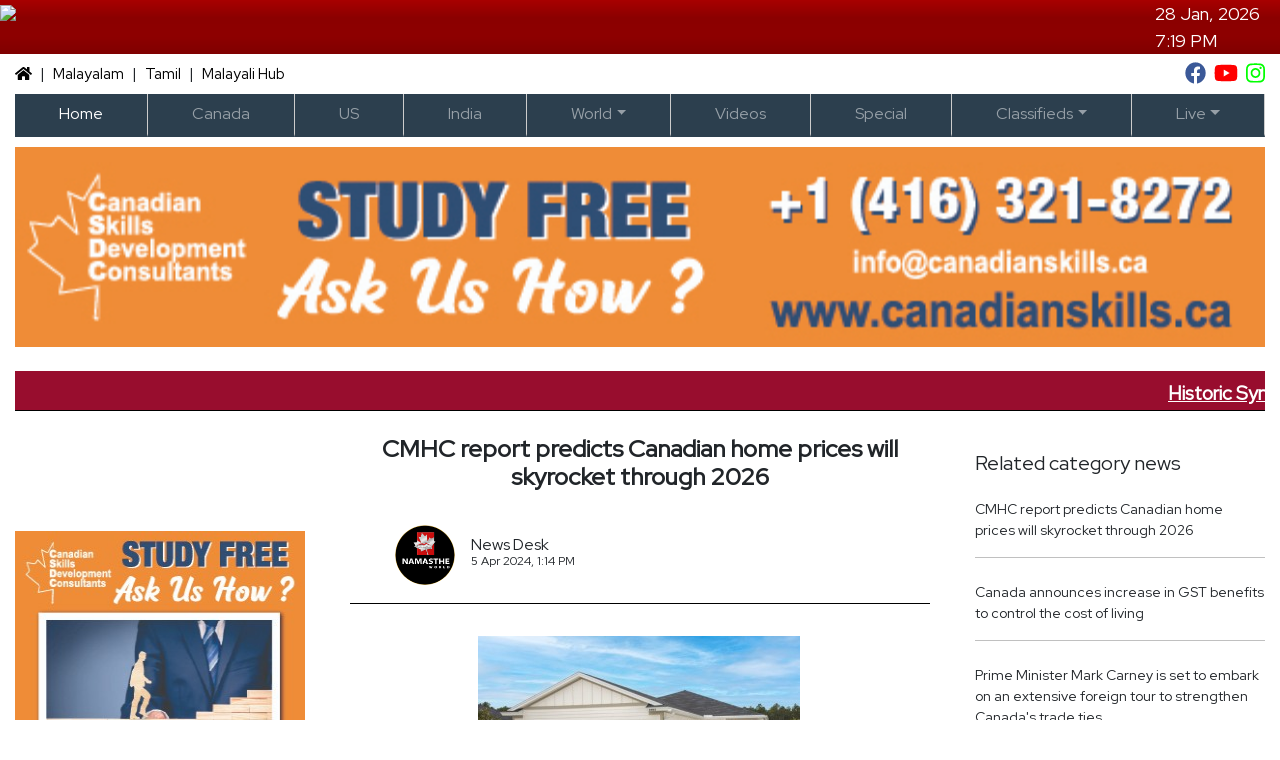

--- FILE ---
content_type: text/html; charset=utf-8
request_url: https://www.namastheworld.com/news/2737/canada-%20home-price-increase-in-2026
body_size: 2772
content:
<!--© 2020-2021 Sagar V--><!DOCTYPE html><html lang="en"><head>
	<meta charset="utf-8">
	<meta property="op:markup_version" content="v1.0">
	<meta property="og:url" content="https://www.namastheworld.com/news/2737/canada- home-price-increase-in-2026">
	<link rel="canonical" href="https://www.namastheworld.com/news/2737/canada- home-price-increase-in-2026">
    <meta property="fb:article_style" content="default">
	<title>CMHC report predicts Canadian home prices will skyrocket through 2026</title>
	<base href="/">
	<meta name="viewport" content="width=device-width, initial-scale=1">
	<link rel="icon" type="image/png" href="./assets/images/icon.png">
    <meta property="fb:pages" content="104473401853555">
    <meta property="fb:admins" content="100004018598253">
    <meta property="fb:admins" content="100024210481850">
	<meta property="og:type" content="website">
<link rel="stylesheet" href="styles.226b0a2228149f993ac0.css"><style ng-transition="serverApp"></style><style ng-transition="serverApp">[_nghost-sc4]   .hr[_ngcontent-sc4]{background-color:silver;width:100%}</style><meta name="description" content="CMHC report predicts Canadian home prices will skyrocket through 2026"><meta property="og:description" content="CMHC report predicts Canadian home prices will skyrocket through 2026"><meta property="og:title" content="CMHC report predicts Canadian home prices will skyrocket through 2026"><meta property="og:image" content="https://storage.googleapis.com/namasthe-world.appspot.com/newsthumb/17123228416734?GoogleAccessId=firebase-adminsdk-jc3wh%40namasthe-world.iam.gserviceaccount.com&amp;Expires=1869955200&amp;Signature=FqbcK7W%2F8oHoPKcDmFnNxTHdb9ml13usAE1FL2JW6RXUBdK8O1d3pYpQPJU0C7gQ7mWQCPLTD2Cf8CY1Ci1c%2F1aXXH5FuGUaepQE7bQ3MASzz6Bqs7vEHDY4TYPRuSmVZ3FILOy6IXcVHN2TZ4PXTtfzxTtDCdkSFVZhCEw%2B21D0Tl57B8FH9irSqOXTdBvsb9RFBBdx5HbK6f3VrSxnBCfO0QzeOBxWh7zQ7UlvArlv%2BF8VaMXOOlCfe8Ru5U0eqSedIc4cBzJcj3bdPBebvaSIKDkrmSKeHQC1m0I54HwjqYnocJ8aFs1NwM%2FqlUzF4GtHNaoqQAei5PO8Hh8%2BKA%3D%3D"></head>
<body>
	<script>
		window.fbAsyncInit = function() {
		  FB.init({
			appId      : '656878065015039',
			xfbml      : true,
			version    : 'v8.0'
		  });
		  FB.AppEvents.logPageView();
		};
	  
		(function(d, s, id){
		   var js, fjs = d.getElementsByTagName(s)[0];
		   if (d.getElementById(id)) {return;}
		   js = d.createElement(s); js.id = id;
		   js.src = "https://connect.facebook.net/en_US/sdk.js";
		   fjs.parentNode.insertBefore(js, fjs);
		 }(document, 'script', 'facebook-jssdk'));
	  </script>
  <app-root _nghost-sc0="" ng-version="8.2.14"><!----><div _ngcontent-sc0="" class="container-fluid d-none"><router-outlet _ngcontent-sc0=""></router-outlet><app-news _nghost-sc4=""><!----><!----><div _ngcontent-sc4=""><h1 _ngcontent-sc4="">CMHC report predicts Canadian home prices will skyrocket through 2026</h1><small _ngcontent-sc4="">By: 600011 On: Apr 5, 2024, 1:14 PM</small><div _ngcontent-sc4="" class="container"><p _ngcontent-sc4=""><p><img style="display: block; margin-left: auto; margin-right: auto;" src="https://storage.googleapis.com/namasthe-world.appspot.com/news/17123228657467?GoogleAccessId=firebase-adminsdk-jc3wh%40namasthe-world.iam.gserviceaccount.com&amp;Expires=1869955200&amp;Signature=NC1E14wWvdwPb5dFbwFJUKhuAk8hIxFqIuveK6XAlXre1T53ClxLS9N8uoU%2Fa4CR7wROi6iBE49qwpbhZmr%2FTkmZTq1YMzUpr3CfGJVQtCyfGz6kZpCFG4hcmHah5EIc%2F%2FxlLxIh2r9tucfmrtl9CuKTooVUDWzVGg7MbYsbaWZrctVAwJUQpVHgP%2F18tsSJAQIKtJIJykaxD9dWBlk4131LWz11qcovb%2Bf6XiqjjtLFERRgK41KKS3uWHYOA%2FBAlFOZqoH191szLMsvuHcZGaPx4F3pDoZuLiH2fUr06mFkgmwLaFvFieKYlQerMeuQ7slbLPvnSfMmisGSsuNuiA%3D%3D" alt="" width="322" height="181"></p>
<p>&nbsp;</p>
<p>The Canada Mortgage and Housing Corporation predicts that housing prices in Canada will peak by 2026. According to the CMHC Housing Market Outlook report, housing construction will increase and accelerate in 2025 and 2026. The report states that house construction will decrease this year.</p>
<p>The report notes that 137,915 new units started construction in Canada's six largest cities last year. In 2023, despite an increase in rental housing in the market, supply did not keep pace with demand. This results in higher rents and lower vacancies in the coming years, the report said.</p>
<p>Sales levels from 2025 to 2026 will slightly exceed the average of the past 10 years, but will remain below the record levels recorded between 2020 and 2021 as home buying becomes more expensive, the CMHC report said.(</p></p></div></div><!----></app-news></div><!----><!----></app-root>
  <script async="" src="https://www.googletagmanager.com/gtag/js?id=UA-178288003-3"></script>
  <!-- <script async src="https://www.googletagmanager.com/gtag/js?id=UA-193672849-1"></script> -->
  <script>
	window.dataLayer = window.dataLayer || [];
	function gtag(){dataLayer.push(arguments);}
	gtag('js', new Date());
	gtag('config', 'UA-178288003-3');
    // gtag('config', 'UA-145575729-4');
  </script>
  <!-- <div id="fb-root"></div> -->
  <!-- <script async defer crossorigin="anonymous" src="https://connect.facebook.net/en_GB/sdk.js#xfbml=1&version=v9.0&appId=3539831479417118&autoLogAppEvents=1" nonce="rAlAaaWB"></script> -->
  <script data-ad-client="ca-pub-1870750192145183" async="" src="https://pagead2.googlesyndication.com/pagead/js/adsbygoogle.js"></script>
  <!-- <script async src="https://www.instagram.com/embed.js"></script> -->
  <!-- <script data-ad-client="ca-pub-9258821874522495" async src="https://pagead2.googlesyndication.com/pagead/js/adsbygoogle.js"></script> -->
<script src="runtime-es2015.3f3fc55b246d2a4b8254.js" type="module"></script><script src="polyfills-es2015.aa0159c30890430c6766.js" type="module"></script><script src="runtime-es5.96f7c8f8b53ed2a89900.js" nomodule="" defer=""></script><script src="polyfills-es5.12cb524ee15332570e9a.js" nomodule="" defer=""></script><script src="scripts.04da452afd00bffae5fb.js" defer=""></script><script src="main-es2015.11ef18b40282f025a52e.js" type="module"></script><script src="main-es5.05db60cbd62d79729451.js" nomodule="" defer=""></script>

</body></html>

--- FILE ---
content_type: text/html; charset=utf-8
request_url: https://www.google.com/recaptcha/api2/aframe
body_size: 259
content:
<!DOCTYPE HTML><html><head><meta http-equiv="content-type" content="text/html; charset=UTF-8"></head><body><script nonce="8q-WSjk-AmmXis00NpaxqQ">/** Anti-fraud and anti-abuse applications only. See google.com/recaptcha */ try{var clients={'sodar':'https://pagead2.googlesyndication.com/pagead/sodar?'};window.addEventListener("message",function(a){try{if(a.source===window.parent){var b=JSON.parse(a.data);var c=clients[b['id']];if(c){var d=document.createElement('img');d.src=c+b['params']+'&rc='+(localStorage.getItem("rc::a")?sessionStorage.getItem("rc::b"):"");window.document.body.appendChild(d);sessionStorage.setItem("rc::e",parseInt(sessionStorage.getItem("rc::e")||0)+1);localStorage.setItem("rc::h",'1769627945390');}}}catch(b){}});window.parent.postMessage("_grecaptcha_ready", "*");}catch(b){}</script></body></html>

--- FILE ---
content_type: text/plain; charset=utf-8
request_url: https://firestore.googleapis.com/google.firestore.v1.Firestore/Listen/channel?database=projects%2Fnamasthe-world%2Fdatabases%2F(default)&VER=8&RID=32857&CVER=22&X-HTTP-Session-Id=gsessionid&%24httpHeaders=X-Goog-Api-Client%3Agl-js%2F%20fire%2F7.24.0%0D%0AContent-Type%3Atext%2Fplain%0D%0A&zx=src9zrdly2go&t=1
body_size: -135
content:
51
[[0,["c","ZpfroVzHHgGmmbNBXwtGnw","",8,12,30000]]]
